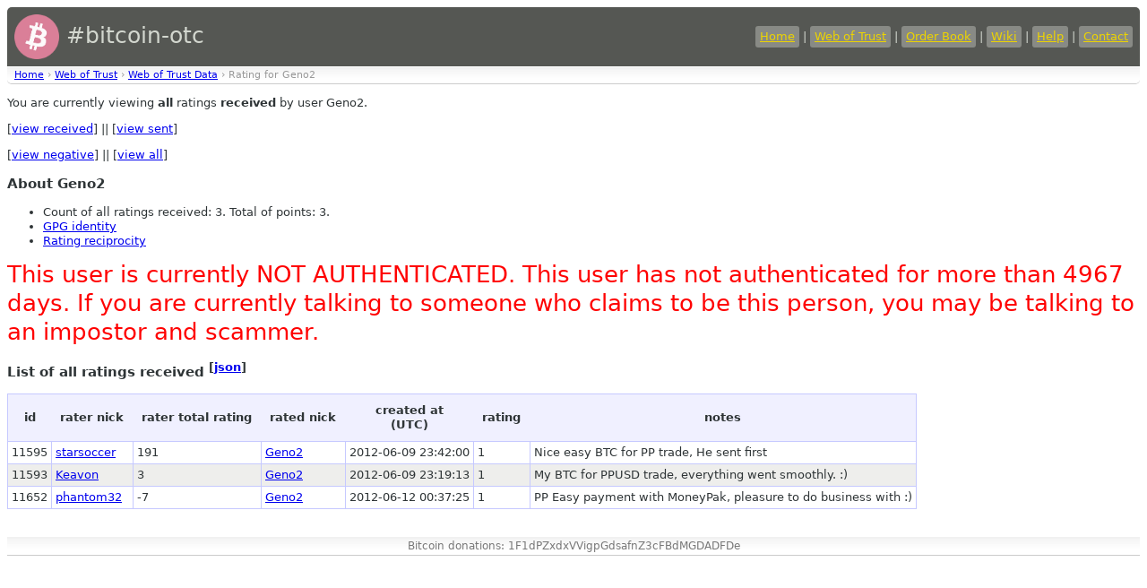

--- FILE ---
content_type: text/html
request_url: https://bitcoin-otc.com/viewratingdetail.php?nick=Geno2&sign=ANY&type=RECV
body_size: 1436
content:

<!DOCTYPE html>

<html>
<head>
<script src="sorttable.js"></script>
<link rel="stylesheet" type="text/css" href="otcstyle.css" />
<link rel="shortcut icon" href="favicon.ico" />
<meta http-equiv="Content-type" content="text/html;charset=UTF-8">
<title>Rating Details for User 'Geno2'</title>
</head>
<body>
<div id="header">
<table border="0" style="color: #d3d7cf; width: 100%">
<tr><td style="font-size: 25px;">
<a href="https://bitcoin-otc.com/"><img src="https://bitcoin-otc.com/pink_btc_135x135.png" height="50" width="50" style="vertical-align: middle;"></a> #bitcoin-otc
</td>
<td style="text-align: right;">
<a class="header" href="https://bitcoin-otc.com/">Home</a> |
<a class="header" href="https://bitcoin-otc.com/viewratings.php">Web of Trust</a> |
<a class="header" href="https://bitcoin-otc.com/vieworderbook.php">Order Book</a> |
<a class="header" href="http://wiki.bitcoin-otc.com/">Wiki</a> |
<a class="header" href="http://wiki.bitcoin-otc.com/wiki/Using_bitcoin-otc">Help</a> |
<a class="header" href="contact.php">Contact</a>
</td></tr>
</table>
</div>

<div class="breadcrumbs">
<a href="/">Home</a> &rsaquo;
<a href="trust.php">Web of Trust</a> &rsaquo;
<a href="viewratings.php">Web of Trust Data</a> &rsaquo;
Rating for Geno2</div>

  <p>You are currently viewing <b>all</b> ratings <b>received</b> by user Geno2.</p>
  <p>
   [<a href="viewratingdetail.php?nick=Geno2&sign=ANY&type=RECV">view received</a>] ||
   [<a href="viewratingdetail.php?nick=Geno2&sign=ANY&type=SENT">view sent</a>]
  </p>
  <p>
   [<a href="viewratingdetail.php?nick=Geno2&type=RECV&sign=NEG">view negative</a>] ||
   [<a href="viewratingdetail.php?nick=Geno2&type=RECV&sign=ANY">view all</a>]
  </p>
  <h3>About Geno2</h3>
  <ul>
<li>Count of all ratings received: 3. Total of points: 3.</li>
<li><a href="viewgpg.php?nick=Geno2">GPG identity</a></li><li><a href="ratingreciprocity.php?nick=Geno2">Rating reciprocity</a></li>  </ul>
  
<P><font style="font-size:2em; color: red;">This user is currently NOT AUTHENTICATED. This user has not authenticated for more than 4967 days. If you are currently talking to someone who claims to be this person, you may be talking to an impostor and scammer.</font></P>
  <h3>List of all ratings received <sup>[<a href="/viewratingdetail.php?nick=Geno2&sign=ANY&type=RECV&outformat=json">json</a>]</sup></h3>
  <table class="datadisplay sortable">
   <tr>
    <th>id</th>
    <th>rater nick</th>
    <th>rater total rating</th>
    <th>rated nick</th>
    <th>created at<br>(UTC)</th>
    <th>rating</th>
    <th>notes</th>
   </tr>
   <tr class="odd">
    <td>11595</td>
    <td><a href="viewratingdetail.php?nick=starsoccer&sign=ANY&type=RECV">starsoccer</a></td>
    <td>191</td>
    <td><a href="viewratingdetail.php?nick=Geno2&sign=ANY&type=RECV">Geno2</a></td>
	    <td class="nowrap">2012-06-09 23:42:00</td>
    <td>1</td>
    <td>Nice easy BTC for PP trade, He sent first</td>
   </tr>
   <tr class="even">
    <td>11593</td>
    <td><a href="viewratingdetail.php?nick=Keavon&sign=ANY&type=RECV">Keavon</a></td>
    <td>3</td>
    <td><a href="viewratingdetail.php?nick=Geno2&sign=ANY&type=RECV">Geno2</a></td>
	    <td class="nowrap">2012-06-09 23:19:13</td>
    <td>1</td>
    <td>My BTC for PPUSD trade, everything went smoothly. :)</td>
   </tr>
   <tr class="odd">
    <td>11652</td>
    <td><a href="viewratingdetail.php?nick=phantom32&sign=ANY&type=RECV">phantom32</a></td>
    <td>-7</td>
    <td><a href="viewratingdetail.php?nick=Geno2&sign=ANY&type=RECV">Geno2</a></td>
	    <td class="nowrap">2012-06-12 00:37:25</td>
    <td>1</td>
    <td>PP Easy payment with MoneyPak, pleasure to do business with :)</td>
   </tr>
  </table>

<div id="footer">
    Bitcoin donations: 1F1dPZxdxVVigpGdsafnZ3cFBdMGDADFDe
</div>
 <script defer src="https://static.cloudflareinsights.com/beacon.min.js/vcd15cbe7772f49c399c6a5babf22c1241717689176015" integrity="sha512-ZpsOmlRQV6y907TI0dKBHq9Md29nnaEIPlkf84rnaERnq6zvWvPUqr2ft8M1aS28oN72PdrCzSjY4U6VaAw1EQ==" data-cf-beacon='{"version":"2024.11.0","token":"de7fd6b7a0e74e53a01b335fc39ddf1d","r":1,"server_timing":{"name":{"cfCacheStatus":true,"cfEdge":true,"cfExtPri":true,"cfL4":true,"cfOrigin":true,"cfSpeedBrain":true},"location_startswith":null}}' crossorigin="anonymous"></script>
</body>
</html>
